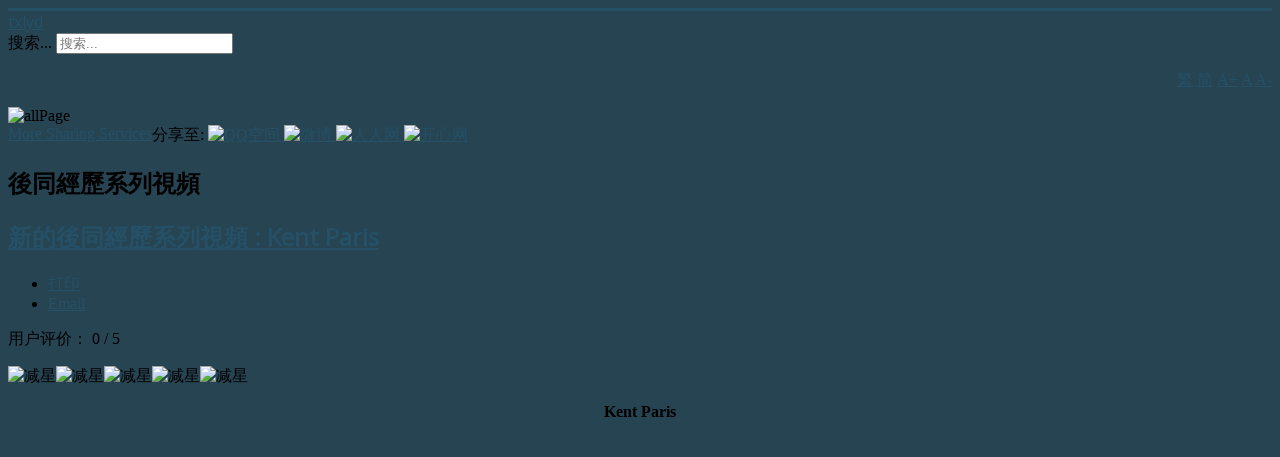

--- FILE ---
content_type: text/html; charset=utf-8
request_url: https://txlyd.net/2022-06-09-04-30-07
body_size: 6272
content:
<!DOCTYPE html>
<html xmlns="http://www.w3.org/1999/xhtml" xml:lang="zh-cn" lang="zh-cn" dir="ltr">
<head>
	<meta name="viewport" content="width=device-width, initial-scale=1.0" />
		<base href="https://txlyd.net/2022-06-09-04-30-07" />
	<meta http-equiv="content-type" content="text/html; charset=utf-8" />
	<meta name="keywords" content=" 言論自由 性傾向 性傾向歧視條例 同性戀運動 同性伴侶 同性戀 宗教 女同性戀 精神紊亂斷症及統計手冊 性癮癖 同性婚姻 色情 家庭，性侵犯，性傾向歧視，後同性戀，人權，青少年，愛滋病 跨性別，麥可，桑德爾，輔導，變性人，婚姻，HIV，歧視，性教育，同性撫養，性病 " />
	<meta name="description" content="同性戀不是天生的，同性戀行為危害健康，性取向改變，同性戀運動壓制自由，同性婚姻的問題－社會" />
	<meta name="generator" content="Joomla! - Open Source Content Management" />
	<title>後同經歷系列視頻</title>
	<link href="/2022-06-09-04-30-07?format=feed&amp;type=rss" rel="alternate" type="application/rss+xml" title="RSS 2.0" />
	<link href="/2022-06-09-04-30-07?format=feed&amp;type=atom" rel="alternate" type="application/atom+xml" title="Atom 1.0" />
	<link href="/templates/txlyd/favicon.ico" rel="shortcut icon" type="image/vnd.microsoft.icon" />
	<link href="https://txlyd.net/component/search/?Itemid=164&amp;format=opensearch" rel="search" title="搜索 txlyd" type="application/opensearchdescription+xml" />
	<link rel="stylesheet" href="/templates/txlyd/css/template.css" type="text/css" />
	<style type="text/css">
div.mod_search88 input[type="search"]{ width:auto; }
	</style>
	<script src="/media/jui/js/jquery.min.js" type="text/javascript"></script>
	<script src="/media/jui/js/jquery-noconflict.js" type="text/javascript"></script>
	<script src="/media/jui/js/jquery-migrate.min.js" type="text/javascript"></script>
	<script src="/media/system/js/caption.js" type="text/javascript"></script>
	<script src="/media/jui/js/bootstrap.min.js" type="text/javascript"></script>
	<script src="/templates/txlyd/js/template.js" type="text/javascript"></script>
	<script src="/templates/txlyd/js/langConvert.js" type="text/javascript"></script>
	<script src="/templates/txlyd/js/jquery.jfontsize-1.0.min.js" type="text/javascript"></script>
	<script src="/media/system/js/html5fallback.js" type="text/javascript"></script>
	<script type="text/javascript">
jQuery(window).on('load',  function() {
				new JCaption('img.caption');
			});jQuery(function($){ $(".hasTooltip").tooltip({"html": true,"container": "body"}); });
	</script>

			<link href='//fonts.googleapis.com/css?family=Open+Sans' rel='stylesheet' type='text/css' />
		<style type="text/css">
			h1,h2,h3,h4,h5,h6,.site-title{
				font-family: 'Open Sans', sans-serif;
			}
		</style>
			<style type="text/css">
		body.site
		{
			border-top: 3px solid #255066;
			background-color: #274452		}
		a
		{
			color: #255066;
		}
		.navbar-inner, .nav-list > .active > a, .nav-list > .active > a:hover, .dropdown-menu li > a:hover, .dropdown-menu .active > a, .dropdown-menu .active > a:hover, .nav-pills > .active > a, .nav-pills > .active > a:hover,
		.btn-primary
		{
			background: #255066;
		}
		.navbar-inner
		{
			-moz-box-shadow: 0 1px 3px rgba(0, 0, 0, .25), inset 0 -1px 0 rgba(0, 0, 0, .1), inset 0 30px 10px rgba(0, 0, 0, .2);
			-webkit-box-shadow: 0 1px 3px rgba(0, 0, 0, .25), inset 0 -1px 0 rgba(0, 0, 0, .1), inset 0 30px 10px rgba(0, 0, 0, .2);
			box-shadow: 0 1px 3px rgba(0, 0, 0, .25), inset 0 -1px 0 rgba(0, 0, 0, .1), inset 0 30px 10px rgba(0, 0, 0, .2);
		}
	</style>
		<!--[if lt IE 9]>
		<script src="/media/jui/js/html5.js"></script>
	<![endif]-->
	
<script type='text/javascript'>
	jQuery(document).ready(function() {
		jQuery('a, #main, span, h1, h2, h3, h4, h5, p').jfontsize({
			btnMinusClasseId: '#jfontsize-minus',
			btnDefaultClasseId: '#jfontsize-default',
			btnPlusClasseId: '#jfontsize-plus',
			btnMinusMaxHits: 5,
			btnPlusMaxHits: 8,
			sizeChange: 1
		});
	});
</script>
</head>

<body class="site com_content view-category layout-blog no-task itemid-164">

	<!-- Body -->
	<div class="body">
		<div class="container">
			<!-- Header -->
			<header class="header" role="banner">
				<div class="header-inner clearfix">
					<a class="brand pull-left" href="/">
						<span class="site-title" title="txlyd">txlyd</span> 					</a>
					<div class="header-search pull-right">
						<div class="search mod_search88">
	<form action="/2022-06-09-04-30-07" method="post" class="form-inline">
		<label for="mod-search-searchword" class="element-invisible">搜索...</label> <input name="searchword" id="mod-search-searchword" maxlength="200"  class="inputbox search-query" type="search" size="20" placeholder="搜索..." />		<input type="hidden" name="task" value="search" />
		<input type="hidden" name="option" value="com_search" />
		<input type="hidden" name="Itemid" value="164" />
	</form>
</div>


<div class="custom"  >
	<p style="text-align: right;"><a href="javascript:TSC('big5')">繁</a> <a href="javascript:TSC('gb')">简</a> <a id="jfontsize-plus" href="#">A+</a> <a id="jfontsize-default" href="#">A</a> <a id="jfontsize-minus" href="#">A-</a></p></div>

					</div>
				</div>
			</header>
						<nav class="navigation" role="navigation">
				<div class="bannergroup">

	<div class="banneritem">
																																														<img
						src="https://txlyd.net/images/banners/banner1.gif"
						alt="allPage"
																	/>
											<div class="clr"></div>
	</div>

</div>

			</nav>
						
			<div class="row-fluid">
								<main id="content" role="main" class="span9">
					<!-- Begin Content -->
							<div class="moduletable">
						

<div class="custom"  > 
分享至: 
<a href="http://sns.qzone.qq.com/cgi-bin/qzshare/cgi_qzshare_onekey?url=http://txlyd.net:443/2022-06-09-04-30-07" target="_blank">
	<img src="/templates/protostar/img/ico_Qzone.gif" alt="QQ空间" width="16" height="16" border="0" />
</a> 
<a href="http://v.t.sina.com.cn/share/share.php?appkey= 771147494&amp;url=http://txlyd.net:443/2022-06-09-04-30-07" target="_blank">
	<img src="/templates/protostar/img/ico_sina.gif" alt="微博" width="16" height="16" border="0" />
</a> 
<a href="http://share.renren.com/share/buttonshare.do?link=http://txlyd.net:443/2022-06-09-04-30-07" target="_blank">
	<img src="/templates/protostar/img/ico_renren.gif" alt="人人网" width="16" height="16" border="0" />
</a> 
<a href="http://www.kaixin001.com/repaste/share.php?rurl=http://txlyd.net:443/2022-06-09-04-30-07" target="_blank">
	<img src="/templates/protostar/img/ico_kaixin.gif" alt="开心网" width="16" height="16" border="0" />
</a>
<!-- AddThis Button BEGIN -->
<div style="display:block;float:left;">
<a href="#" class="addthis_button_compact at300m"><span class="at16nc at300bs at15nc at15t_compact at16t_compact"><span class="at_a11y">More Sharing Services</span></span></a>
</div><div class="atclear"></div>
<script type="text/javascript" src="http://s7.addthis.com/js/250/addthis_widget.js#pubid=ra-4e87504113ad11a1"></script>
<!-- AddThis Button END -->
</div>
		</div>
	
					<div id="system-message-container">
	</div>

					<div class="blog" itemscope itemtype="https://schema.org/Blog">
	
			<h2> 							<span class="subheading-category">後同經歷系列視頻</span>
					</h2>
	
	
			<div class="category-desc clearfix">
								</div>
	
	
				<div class="items-leading clearfix">
							<div class="leading-0"
					itemprop="blogPost" itemscope itemtype="https://schema.org/BlogPosting">
					

			<div class="page-header">

							<h2 itemprop="name">
											<a href="/2022-06-09-04-30-07/830-kent-paris" itemprop="url">
						新的後同經歷系列視頻 : Kent Paris</a>
									</h2>
			
											</div>
	
	
<div class="icons">
	
					<div class="btn-group pull-right">
				<a class="btn dropdown-toggle" data-toggle="dropdown" href="#"> <span class="icon-cog"></span><span class="caret"></span> </a>
								<ul class="dropdown-menu">
											<li class="print-icon"> <a href="/2022-06-09-04-30-07/830-kent-paris?tmpl=component&amp;print=1&amp;layout=default&amp;page=" title="JGLOBAL_PRINT_TITLE" onclick="window.open(this.href,'win2','status=no,toolbar=no,scrollbars=yes,titlebar=no,menubar=no,resizable=yes,width=640,height=480,directories=no,location=no'); return false;" rel="nofollow"><span class="icon-print"></span>打印</a> </li>
																<li class="email-icon"> <a href="/component/mailto/?tmpl=component&amp;template=txlyd&amp;link=99fcb3666601454e2a8e3449da3b249d42125c1a" title="JGLOBAL_EMAIL_TITLE" onclick="window.open(this.href,'win2','width=400,height=350,menubar=yes,resizable=yes'); return false;" rel="nofollow"><span class="icon-envelope"></span>Email</a> </li>
														</ul>
			</div>
		
	</div>






<div class="content_rating" itemprop="aggregateRating" itemscope itemtype="https://schema.org/AggregateRating"><p class="unseen element-invisible">用户评价：&#160;<span itemprop="ratingValue">0</span>&#160;/&#160;<span itemprop="bestRating">5</span><meta itemprop="ratingCount" content="0" /><meta itemprop="worstRating" content="0" /></p><img src="/templates/txlyd/images/system/rating_star_blank.png" alt="减星" /><img src="/templates/txlyd/images/system/rating_star_blank.png" alt="减星" /><img src="/templates/txlyd/images/system/rating_star_blank.png" alt="减星" /><img src="/templates/txlyd/images/system/rating_star_blank.png" alt="减星" /><img src="/templates/txlyd/images/system/rating_star_blank.png" alt="减星" /></div>
<p style="text-align: center;"><strong>Kent Paris</strong></p>
<p><iframe width="560" height="315" src="https://www.youtube.com/embed/AIpsEa4_A1w?si=GCDxqPJRAClBTba1" title="YouTube video player" frameborder="0" allow="accelerometer; autoplay; clipboard-write; encrypted-media; gyroscope; picture-in-picture; web-share" referrerpolicy="strict-origin-when-cross-origin" allowfullscreen="allowfullscreen" style="display: block; margin-left: auto; margin-right: auto;"></iframe></p>
<p style="text-align: center;"><a href="https://youtu.be/AIpsEa4_A1w?si=4UfTJf6nFhrhHqW8" target="_blank">https://youtu.be/AIpsEa4_A1w?si=4UfTJf6nFhrhHqW8</a></p>
<p>
		<dl class="article-info muted">

		
			<dt class="article-info-term">
									背景资料							</dt>

							<dd class="createdby" itemprop="author" itemscope itemtype="https://schema.org/Person">
					作者：<span itemprop="name">网站管理员</span>	</dd>
			
			
										<dd class="category-name">
																		分类：<a href="/2022-06-09-04-30-07" itemprop="genre">後同經歷系列視頻</a>							</dd>			
										<dd class="published">
				<span class="icon-calendar"></span>
				<time datetime="2025-11-20T23:53:00+08:00" itemprop="datePublished">
					发布于 2025年11月20日				</time>
			</dd>					
												<dd class="create">
					<span class="icon-calendar"></span>
					<time datetime="2025-11-20T23:53:00+08:00" itemprop="dateCreated">
						创建于 2025年11月20日					</time>
			</dd>			
										<dd class="modified">
				<span class="icon-calendar"></span>
				<time datetime="2025-11-21T09:58:50+08:00" itemprop="dateModified">
					最后更新于 2025年11月21日				</time>
			</dd>			
										<dd class="hits">
					<span class="icon-eye-open"></span>
					<meta itemprop="interactionCount" content="UserPageVisits:433" />
					点击数：433			</dd>						</dl>


	
<p class="readmore">
	<a class="btn" href="/2022-06-09-04-30-07/830-kent-paris" itemprop="url">
		<span class="icon-chevron-right"></span>
		阅读更多：新的後同經歷系列視頻 : Kent Paris	</a>
</p>



				</div>
									</div><!-- end items-leading -->
	
	
																	<div class="items-row cols-2 row-0 row-fluid clearfix">
						<div class="span6">
				<div class="item column-1"
					itemprop="blogPost" itemscope itemtype="https://schema.org/BlogPosting">
					

			<div class="page-header">

							<h2 itemprop="name">
											<a href="/2022-06-09-04-30-07/779-mike-goeke" itemprop="url">
						Mike Goeke</a>
									</h2>
			
											</div>
	
	
<div class="icons">
	
					<div class="btn-group pull-right">
				<a class="btn dropdown-toggle" data-toggle="dropdown" href="#"> <span class="icon-cog"></span><span class="caret"></span> </a>
								<ul class="dropdown-menu">
											<li class="print-icon"> <a href="/2022-06-09-04-30-07/779-mike-goeke?tmpl=component&amp;print=1&amp;layout=default&amp;page=" title="JGLOBAL_PRINT_TITLE" onclick="window.open(this.href,'win2','status=no,toolbar=no,scrollbars=yes,titlebar=no,menubar=no,resizable=yes,width=640,height=480,directories=no,location=no'); return false;" rel="nofollow"><span class="icon-print"></span>打印</a> </li>
																<li class="email-icon"> <a href="/component/mailto/?tmpl=component&amp;template=txlyd&amp;link=1ac039ec33d7161a4d38e747241e354f20bce796" title="JGLOBAL_EMAIL_TITLE" onclick="window.open(this.href,'win2','width=400,height=350,menubar=yes,resizable=yes'); return false;" rel="nofollow"><span class="icon-envelope"></span>Email</a> </li>
														</ul>
			</div>
		
	</div>






<div class="content_rating" itemprop="aggregateRating" itemscope itemtype="https://schema.org/AggregateRating"><p class="unseen element-invisible">用户评价：&#160;<span itemprop="ratingValue">0</span>&#160;/&#160;<span itemprop="bestRating">5</span><meta itemprop="ratingCount" content="0" /><meta itemprop="worstRating" content="0" /></p><img src="/templates/txlyd/images/system/rating_star_blank.png" alt="减星" /><img src="/templates/txlyd/images/system/rating_star_blank.png" alt="减星" /><img src="/templates/txlyd/images/system/rating_star_blank.png" alt="减星" /><img src="/templates/txlyd/images/system/rating_star_blank.png" alt="减星" /><img src="/templates/txlyd/images/system/rating_star_blank.png" alt="减星" /></div>
<p style="text-align: center;"><iframe width="560" height="315" src="https://www.youtube.com/embed/4jB2cJauZX4?si=RQDOrExyCaQqIxxr" title="YouTube video player" frameborder="0" allow="accelerometer; autoplay; clipboard-write; encrypted-media; gyroscope; picture-in-picture; web-share" allowfullscreen="allowfullscreen"></iframe></p>
		<dl class="article-info muted">

		
			<dt class="article-info-term">
									背景资料							</dt>

							<dd class="createdby" itemprop="author" itemscope itemtype="https://schema.org/Person">
					作者：<span itemprop="name">网站管理员</span>	</dd>
			
			
										<dd class="category-name">
																		分类：<a href="/2022-06-09-04-30-07" itemprop="genre">後同經歷系列視頻</a>							</dd>			
										<dd class="published">
				<span class="icon-calendar"></span>
				<time datetime="2024-03-12T15:07:31+08:00" itemprop="datePublished">
					发布于 2024年3月12日				</time>
			</dd>					
												<dd class="create">
					<span class="icon-calendar"></span>
					<time datetime="2024-03-12T15:07:31+08:00" itemprop="dateCreated">
						创建于 2024年3月12日					</time>
			</dd>			
										<dd class="modified">
				<span class="icon-calendar"></span>
				<time datetime="2024-03-12T15:07:31+08:00" itemprop="dateModified">
					最后更新于 2024年3月12日				</time>
			</dd>			
										<dd class="hits">
					<span class="icon-eye-open"></span>
					<meta itemprop="interactionCount" content="UserPageVisits:1788" />
					点击数：1788			</dd>						</dl>



				</div>
				<!-- end item -->
							</div><!-- end span -->
														<div class="span6">
				<div class="item column-2"
					itemprop="blogPost" itemscope itemtype="https://schema.org/BlogPosting">
					

			<div class="page-header">

							<h2 itemprop="name">
											<a href="/2022-06-09-04-30-07/711-brenna-simond" itemprop="url">
						Brenna Simonds</a>
									</h2>
			
											</div>
	
	
<div class="icons">
	
					<div class="btn-group pull-right">
				<a class="btn dropdown-toggle" data-toggle="dropdown" href="#"> <span class="icon-cog"></span><span class="caret"></span> </a>
								<ul class="dropdown-menu">
											<li class="print-icon"> <a href="/2022-06-09-04-30-07/711-brenna-simond?tmpl=component&amp;print=1&amp;layout=default&amp;page=" title="JGLOBAL_PRINT_TITLE" onclick="window.open(this.href,'win2','status=no,toolbar=no,scrollbars=yes,titlebar=no,menubar=no,resizable=yes,width=640,height=480,directories=no,location=no'); return false;" rel="nofollow"><span class="icon-print"></span>打印</a> </li>
																<li class="email-icon"> <a href="/component/mailto/?tmpl=component&amp;template=txlyd&amp;link=9c5eb109648bce2cc3f0665d3a4dd3e983bbbbd0" title="JGLOBAL_EMAIL_TITLE" onclick="window.open(this.href,'win2','width=400,height=350,menubar=yes,resizable=yes'); return false;" rel="nofollow"><span class="icon-envelope"></span>Email</a> </li>
														</ul>
			</div>
		
	</div>






<div class="content_rating" itemprop="aggregateRating" itemscope itemtype="https://schema.org/AggregateRating"><p class="unseen element-invisible">用户评价：&#160;<span itemprop="ratingValue">0</span>&#160;/&#160;<span itemprop="bestRating">5</span><meta itemprop="ratingCount" content="0" /><meta itemprop="worstRating" content="0" /></p><img src="/templates/txlyd/images/system/rating_star_blank.png" alt="减星" /><img src="/templates/txlyd/images/system/rating_star_blank.png" alt="减星" /><img src="/templates/txlyd/images/system/rating_star_blank.png" alt="减星" /><img src="/templates/txlyd/images/system/rating_star_blank.png" alt="减星" /><img src="/templates/txlyd/images/system/rating_star_blank.png" alt="减星" /></div>
<p><iframe width="560" height="315" src="https://www.youtube.com/embed/xgT-gd0yFFg" title="YouTube video player" frameborder="0" allow="accelerometer; autoplay; clipboard-write; encrypted-media; gyroscope; picture-in-picture" allowfullscreen="allowfullscreen" style="display: block; margin-left: auto; margin-right: auto;"></iframe></p>
		<dl class="article-info muted">

		
			<dt class="article-info-term">
									背景资料							</dt>

							<dd class="createdby" itemprop="author" itemscope itemtype="https://schema.org/Person">
					作者：<span itemprop="name">网站管理员</span>	</dd>
			
			
										<dd class="category-name">
																		分类：<a href="/2022-06-09-04-30-07" itemprop="genre">後同經歷系列視頻</a>							</dd>			
										<dd class="published">
				<span class="icon-calendar"></span>
				<time datetime="2022-06-09T12:26:16+08:00" itemprop="datePublished">
					发布于 2022年6月09日				</time>
			</dd>					
												<dd class="create">
					<span class="icon-calendar"></span>
					<time datetime="2022-06-09T12:26:16+08:00" itemprop="dateCreated">
						创建于 2022年6月09日					</time>
			</dd>			
										<dd class="modified">
				<span class="icon-calendar"></span>
				<time datetime="2022-06-10T15:25:40+08:00" itemprop="dateModified">
					最后更新于 2022年6月10日				</time>
			</dd>			
										<dd class="hits">
					<span class="icon-eye-open"></span>
					<meta itemprop="interactionCount" content="UserPageVisits:1834" />
					点击数：1834			</dd>						</dl>



				</div>
				<!-- end item -->
							</div><!-- end span -->
							</div><!-- end row -->
																			<div class="items-row cols-2 row-1 row-fluid clearfix">
						<div class="span6">
				<div class="item column-1"
					itemprop="blogPost" itemscope itemtype="https://schema.org/BlogPosting">
					

			<div class="page-header">

							<h2 itemprop="name">
											<a href="/2022-06-09-04-30-07/752-theresa-renfroe" itemprop="url">
						Theresa Renfroe</a>
									</h2>
			
											</div>
	
	
<div class="icons">
	
					<div class="btn-group pull-right">
				<a class="btn dropdown-toggle" data-toggle="dropdown" href="#"> <span class="icon-cog"></span><span class="caret"></span> </a>
								<ul class="dropdown-menu">
											<li class="print-icon"> <a href="/2022-06-09-04-30-07/752-theresa-renfroe?tmpl=component&amp;print=1&amp;layout=default&amp;page=" title="JGLOBAL_PRINT_TITLE" onclick="window.open(this.href,'win2','status=no,toolbar=no,scrollbars=yes,titlebar=no,menubar=no,resizable=yes,width=640,height=480,directories=no,location=no'); return false;" rel="nofollow"><span class="icon-print"></span>打印</a> </li>
																<li class="email-icon"> <a href="/component/mailto/?tmpl=component&amp;template=txlyd&amp;link=3ee89e94c69bc3e648e4fcea0983e9e1f812ec10" title="JGLOBAL_EMAIL_TITLE" onclick="window.open(this.href,'win2','width=400,height=350,menubar=yes,resizable=yes'); return false;" rel="nofollow"><span class="icon-envelope"></span>Email</a> </li>
														</ul>
			</div>
		
	</div>






<div class="content_rating" itemprop="aggregateRating" itemscope itemtype="https://schema.org/AggregateRating"><p class="unseen element-invisible">用户评价：&#160;<span itemprop="ratingValue">0</span>&#160;/&#160;<span itemprop="bestRating">5</span><meta itemprop="ratingCount" content="0" /><meta itemprop="worstRating" content="0" /></p><img src="/templates/txlyd/images/system/rating_star_blank.png" alt="减星" /><img src="/templates/txlyd/images/system/rating_star_blank.png" alt="减星" /><img src="/templates/txlyd/images/system/rating_star_blank.png" alt="减星" /><img src="/templates/txlyd/images/system/rating_star_blank.png" alt="减星" /><img src="/templates/txlyd/images/system/rating_star_blank.png" alt="减星" /></div>
<p style="text-align: center;"><iframe width="560" height="315" src="https://www.youtube.com/embed/ySEBmNCHn64" title="YouTube video player" frameborder="0" allow="accelerometer; autoplay; clipboard-write; encrypted-media; gyroscope; picture-in-picture; web-share" allowfullscreen="allowfullscreen"></iframe></p>
<p style="text-align: justify;"><span style="color: #0f0f0f; font-family: Roboto, Arial, sans-serif; font-size: 14px; white-space: pre-wrap; background-color: rgba(0, 0, 0, 0.05);">为什么一个年轻女孩会对其他女孩产生性吸引？ 让我再问你一个问题 这真的是一种性吸引吗？ 如果不是，为什么会变成性相关的事？ 造成这种情形的一些因素是什么？ 父母能做些什么来保证一个不同的结果吗？ 如果某人曾经是同性恋，这是否意味着他们必须保持这种状态？ 这是神不能做到的事吗？</span></p>
		<dl class="article-info muted">

		
			<dt class="article-info-term">
									背景资料							</dt>

							<dd class="createdby" itemprop="author" itemscope itemtype="https://schema.org/Person">
					作者：<span itemprop="name">网站管理员</span>	</dd>
			
			
										<dd class="category-name">
																		分类：<a href="/2022-06-09-04-30-07" itemprop="genre">後同經歷系列視頻</a>							</dd>			
										<dd class="published">
				<span class="icon-calendar"></span>
				<time datetime="2023-05-01T19:23:39+08:00" itemprop="datePublished">
					发布于 2023年5月01日				</time>
			</dd>					
												<dd class="create">
					<span class="icon-calendar"></span>
					<time datetime="2023-05-01T19:23:39+08:00" itemprop="dateCreated">
						创建于 2023年5月01日					</time>
			</dd>			
										<dd class="modified">
				<span class="icon-calendar"></span>
				<time datetime="2023-05-01T19:23:39+08:00" itemprop="dateModified">
					最后更新于 2023年5月01日				</time>
			</dd>			
										<dd class="hits">
					<span class="icon-eye-open"></span>
					<meta itemprop="interactionCount" content="UserPageVisits:1588" />
					点击数：1588			</dd>						</dl>



				</div>
				<!-- end item -->
							</div><!-- end span -->
							</div><!-- end row -->
						
	
		</div>

					
<ul itemscope itemtype="https://schema.org/BreadcrumbList" class="breadcrumb">
			<li>
			当前位置：&#160;
		</li>
	
				<li itemprop="itemListElement" itemscope itemtype="https://schema.org/ListItem">
									<a itemprop="item" href="/" class="pathway"><span itemprop="name">首页</span></a>
				
									<span class="divider">
						<img src="/media/system/images/arrow.png" alt="" />					</span>
								<meta itemprop="position" content="1">
			</li>
					<li itemprop="itemListElement" itemscope itemtype="https://schema.org/ListItem" class="active">
				<span itemprop="name">
					後同經歷系列視頻				</span>
				<meta itemprop="position" content="2">
			</li>
		</ul>

					<!-- End Content -->
				</main>
								<div id="aside" class="span3">
					<!-- Begin Right Sidebar -->
					<div class="well _menu"><h3 class="page-header">Main Menu</h3><ul class="nav menu">
<li class="item-101 default"><a href="/" >主页 | Home</a></li><li class="item-144"><a href="/en" >Introduction and Contents</a></li><li class="item-142 deeper parent"><a href="/contents" >导言和目录</a><ul class="nav-child unstyled small"><li class="item-108"><a href="/contents/overviews" >同性恋问题概述</a></li><li class="item-110"><a href="/contents/no-inborn" >同性恋是天生的吗</a></li><li class="item-109"><a href="/contents/health-risk" >同性性行为不利身心健康</a></li><li class="item-111"><a href="/contents/changeable" >後同性恋者、性取向改变</a></li><li class="item-149"><a href="/contents/transgender" >跨性別問題</a></li><li class="item-112"><a href="/contents/ssm-social-problem" >同性婚姻的问题－社会</a></li><li class="item-113"><a href="/contents/ssm-parenting-problem" >同性婚姻的问题－育儿</a></li><li class="item-114"><a href="/contents/ssm-other-problem" >同性婚姻的问题－其它</a></li><li class="item-115"><a href="/contents/suppress-freedom" >同性恋运动压制自由</a></li><li class="item-116"><a href="/contents/brainwash" >同性恋运动的洗脑教育</a></li><li class="item-117"><a href="/contents/right-moral" >权利、道德等问题</a></li><li class="item-118"><a href="/contents/religion" >同性恋与宗教</a></li><li class="item-120"><a href="/contents/christian" >同性恋与广义基督教</a></li><li class="item-119"><a href="/contents/my-pain" >书籍：「同性恋者的本质：我的痛苦你在意吗？」</a></li><li class="item-163"><a href="/contents/2020-08-31-02-21-55" >书藉：「同性恋对健康的危害」</a></li><li class="item-159"><a href="/contents/bk2" >特別報告：性與性別</a></li></ul></li><li class="item-122"><a href="/feedback" >回应摘錄 | Feedback Extract</a></li><li class="item-121"><a href="/contact" >联系我们 | Contact Us</a></li><li class="item-145"><a href="http://www.txl886.org" >后同经历系列视频 Videos of testimonies of post-gays</a></li><li class="item-140"><a href="/links" >友情鏈接 | Links</a></li><li class="item-164 current active"><a href="/2022-06-09-04-30-07" >後同經歷系列視頻</a></li></ul>
</div><div class="well "><h3 class="page-header">关键词汇</h3><div class="tagspopular">
	<ul>
		<li>
		<a href="/component/tags/tag/2-2014-02-04-10-47-08">
			同性恋</a>
			</li>
		<li>
		<a href="/component/tags/tag/340-2016-01-21-03-35-36">
			跨性別</a>
			</li>
		<li>
		<a href="/component/tags/tag/287-2015-03-05-00-39-12">
			同性戀 </a>
			</li>
		<li>
		<a href="/component/tags/tag/84-2014-05-08-02-52-43">
			基督徒</a>
			</li>
		<li>
		<a href="/component/tags/tag/304-2015-05-29-03-08-08">
			美國 </a>
			</li>
		<li>
		<a href="/component/tags/tag/6-2014-05-07-06-01-06">
			基督教</a>
			</li>
		<li>
		<a href="/component/tags/tag/81-2014-05-08-02-52-24">
			同性婚姻</a>
			</li>
		<li>
		<a href="/component/tags/tag/325-2015-08-11-03-09-32">
			性別認同 </a>
			</li>
		<li>
		<a href="/component/tags/tag/288-2015-03-05-00-48-09">
			變性  </a>
			</li>
		<li>
		<a href="/component/tags/tag/371-2016-10-10-01-27-16">
			性傾向</a>
			</li>
		<li>
		<a href="/component/tags/tag/303-2015-05-22-13-36-55">
			聖經 </a>
			</li>
		<li>
		<a href="/component/tags/tag/328-2015-08-11-03-37-35">
			異性戀 </a>
			</li>
		<li>
		<a href="/component/tags/tag/31-2014-05-08-02-46-37">
			性取向</a>
			</li>
		<li>
		<a href="/component/tags/tag/35-2014-05-08-02-47-05">
			同性吸引</a>
			</li>
		<li>
		<a href="/component/tags/tag/405-2017-07-28-06-47-15">
			性別焦慮</a>
			</li>
		</ul>
</div>
</div>
					<!-- End Right Sidebar -->
				</div>
							</div>
		</div>
	</div>
	<!-- Footer -->
	<footer class="footer" role="contentinfo">
		<div class="container">
			<hr />
			
			<p class="pull-right"><a href="#top" id="back-top">Back to Top</a></p>
			<p>&copy; txlyd 2026</p>
		</div>
	</footer>
	
</body>
<script type='text/javascript'>
	convertWholePageAtEnd();
	
	var _gaq = _gaq || [];
	_gaq.push(['_setAccount', 'UA-47864457-1']);
	_gaq.push(['_trackPageview']);

	(function() {
	var ga = document.createElement('script'); ga.type = 'text/javascript'; ga.async = true;
	ga.src = ('https:' == document.location.protocol ? 'https://ssl' : 'http://www') + '.google-analytics.com/ga.js';
	var s = document.getElementsByTagName('script')[0]; s.parentNode.insertBefore(ga, s);
	})();
</script>
</html>
